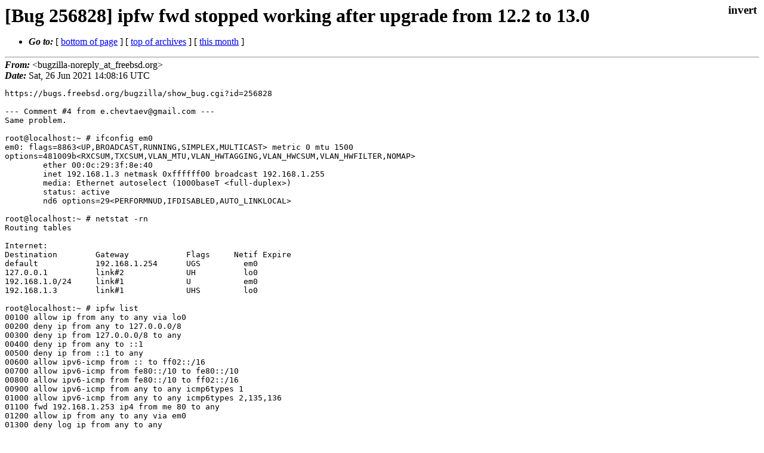

--- FILE ---
content_type: text/html
request_url: https://lists.freebsd.org/archives/freebsd-ipfw/2021-June/000050.html
body_size: 1403
content:
<!DOCTYPE html>
<html>
  <head>
    <meta http-equiv="Content-Type" content="text/html; charset=UTF-8" />
    <meta name="color-scheme" content="light dark" />
    <meta name="Author" content="&lt;bugzilla-noreply_at_freebsd.org&gt;" />
    <meta name="Subject" content="[Bug 256828] ipfw fwd stopped working after upgrade from 12.2 to 13.0" />
    <link rel="stylesheet" type="text/css" href="/assets/ml.css"/>
    <title>[Bug 256828] ipfw fwd stopped working after upgrade from 12.2 to 13.0</title>
  </head>
  <body id="body">
  <input type="checkbox" id="invert">
  <article id="main">
    <label class="invert_label" for="invert"></label>
    <header class="head">
    <h1>[Bug 256828] ipfw fwd stopped working after upgrade from 12.2 to 13.0</h1>
    <ul>
    
    
    <li><strong><i>Go to: </i></strong> [ <a href="#footer">bottom of page</a> ] [ <a href="../index.html">top of archives</a> ] [ <a href="index.html">this month</a> ] </li>
    </ul>
    </header>
    <strong><i>From:</i></strong> &lt;bugzilla-noreply_at_freebsd.org&gt;</string><br>
    <strong><i>Date:</i></strong> Sat, 26 Jun 2021 14:08:16 UTC </strong><br>
    <pre class="main">https://bugs.freebsd.org/bugzilla/show_bug.cgi?id=256828

--- Comment #4 from e.chevtaev@gmail.com ---
Same problem.

root@localhost:~ # ifconfig em0
em0: flags=8863&lt;UP,BROADCAST,RUNNING,SIMPLEX,MULTICAST&gt; metric 0 mtu 1500
options=481009b&lt;RXCSUM,TXCSUM,VLAN_MTU,VLAN_HWTAGGING,VLAN_HWCSUM,VLAN_HWFILTER,NOMAP&gt;
        ether 00:0c:29:3f:8e:40
        inet 192.168.1.3 netmask 0xffffff00 broadcast 192.168.1.255
        media: Ethernet autoselect (1000baseT &lt;full-duplex&gt;)
        status: active
        nd6 options=29&lt;PERFORMNUD,IFDISABLED,AUTO_LINKLOCAL&gt;

root@localhost:~ # netstat -rn
Routing tables

Internet:
Destination        Gateway            Flags     Netif Expire
default            192.168.1.254      UGS         em0
127.0.0.1          link#2             UH          lo0
192.168.1.0/24     link#1             U           em0
192.168.1.3        link#1             UHS         lo0

root@localhost:~ # ipfw list
00100 allow ip from any to any via lo0
00200 deny ip from any to 127.0.0.0/8
00300 deny ip from 127.0.0.0/8 to any
00400 deny ip from any to ::1
00500 deny ip from ::1 to any
00600 allow ipv6-icmp from :: to ff02::/16
00700 allow ipv6-icmp from fe80::/10 to fe80::/10
00800 allow ipv6-icmp from fe80::/10 to ff02::/16
00900 allow ipv6-icmp from any to any icmp6types 1
01000 allow ipv6-icmp from any to any icmp6types 2,135,136
01100 fwd 192.168.1.253 ip4 from me 80 to any
01200 allow ip from any to any via em0
01300 deny log ip from any to any
65535 deny ip from any to any

Traffic from 80 port still going via default route.

-- 
You are receiving this mail because:
You are the assignee for the bug.</pre>
    <footer id="footer" class="foot">
    <ul>
    
    
    <li><strong><i>Go to: </i></strong> [ <a href="#">top of page</a> ] [ <a href="../index.html">top of archives</a> ] [ <a href="index.html">this month</a> ]</li>
    </ul>
    
    <a class="secondary" href="000050.txt" >Original text of this message</a><br><br>
    
    </footer>
    </article>
 </body>
</html>


--- FILE ---
content_type: text/css
request_url: https://lists.freebsd.org/assets/ml.css
body_size: 1078
content:
:root {
  /* invert toggle */
  --invert-content: 'invert'; /* could also read "☼ / ☽" */
  --invert-content-width: 2em;
  --invert-font-size: 1.2em;

  /* light palette */
  --light-fg: #000;
  --light-bg: #fff;
  --light-link: #00e;
  --light-visited: #551A8B;
  --light-td-bg: #eee;

  /* dark palette */
  --dark-fg: #eee;
  --dark-bg: #121212;
  --dark-link: #d3cec4;
  --dark-visited: #a39e93;
  --dark-td-bg: #504a40;

  /* default to light (autodetect later) */
  --fg: var(--light-fg);
  --bg: var(--light-bg);
  --link: var(--light-link);
  --visited: var(--light-visited);
  --td-bg: var(--light-td-bg);
}

html {
  height: 100%;
}

body {
  color: var(--fg);
  background-color: var(--bg);
  margin: 0em;
  display: flex;
  min-height: 100%;
}

#main {
  color: var(--fg);
  background-color: var(--bg);
  padding: 0.5em;
  margin: 0em;
  flex: 1;
}

header img {
  float:right;
  height: 80px;
  margin-right: 0.5em;
}

header h1 {
  margin-left: 0em;
  font-size: 2em;
  margin-block-start: 0em;
  margin-block-end: 0em;
  max-width: calc(100% - var(--invert-content-width));
}

main h1 {
  margin-left: 0em;
  font-size: 2em;
  margin-block-start: 0em;
  margin-block-end: 0em;
  max-width: calc(100% - var(--invert-content-width));
}

main h2 {
  margin-left: 0em;
  font-size: 1.5em;
  margin-block-start: 0em;
  margin-block-end: 0em;
  max-width: calc(100% - var(--invert-content-width));
}

main h3 {
  margin-left: 0em;
  font-size: 1.5em;
  margin-block-start: 1em;
  margin-block-end: 0em;
  max-width: calc(100% - var(--invert-content-width));
}

table tr:nth-child(even) {
   background-color: var(--td-bg);
}

td.ml {
  text-align: left;
  font-weight: bold;
  White-space: nowrap;
}

a:link {
  color: var(--link);
}

a:visited {
  color: var(--visited);
}

pre {
  width: 100%;
  white-space: pre-wrap;
  white-space: -moz-pre-wrap;
  white-space: -pre-wrap;
  white-space: -o-pre-wrap;
  overflow-x: auto;
  word-wrap: break-word;
  white-space: pre-wrap;
  background-color: inherit;
}

dfn {
  font-weight: bold;
}

.head:after {
  content: '';
  display: block;
  margin-top: 0.5em;
  margin-bottom: 0.2em;
  margin-left: auto;
  margin-right: auto;
  border-style: inset;
  border-width: 1px;
}

.foot:before {
  content: '';
  display: block;
  margin-top: 0.5em;
  margin-bottom: 0.5em;
  margin-left: auto;
  margin-right: auto;
  border-style: inset;
  border-width: 1px;
}

table {
  margin-left:2em;
}

th {
  font-style:italic;
}

#mid {
  font-size:0.9em;
}

#received {
  float:right;
  padding-top: 0.6em;
  padding-bottom: 1em;
}

#invert {
  position: absolute;
  top: 0px;
  right: 0px;
  visibility: hidden;
}

.invert_label
{
  position: absolute;
  top: 0.3em;
  right: 0.6em;
  text-decoration: none;
  cursor: pointer;
  color: var(--fg);
  background-color: var(--bg);
  font-weight: bold;
  font-size: var(--invert-font-size);
}

.invert_label:after {
  content: var(--invert-content);
}

#invert:checked ~ #main {
  --fg: var(--dark-fg);
  --bg: var(--dark-bg);
  --link: var(--dark-link);
  --visited: var(--dark-visited);
  --td-bg: var(--dark-td-bg);

  background-color: var(--bg);
}

@media (prefers-color-scheme: dark) {
  :root {
  --fg: var(--dark-fg);
  --bg: var(--dark-bg);
  --link: var(--dark-link);
  --visited: var(--dark-visited);
  --td-bg: var(--dark-td-bg);
  }

  #invert:checked ~ #main {
  --fg: var(--light-fg);
  --bg: var(--light-bg);
  --link: var(--light-link);
  --visited: var(--light-visited);
  --td-bg: var(--light-td-bg);

  background-color: var(--bg);
  }
}

@media screen and (max-device-width: 480px){
  body {
    text-size-adjust: auto;
    -webkit-text-size-adjust: auto;
  }

  table {
    font-size: 1.8em;
  }

  pre {
    font-size: 1.5em;
  }
  
  #main {
    padding: 1.5em;
  }

  .invert_label
  {
    position: absolute;
    top: 1em;
    right: 1.5em;
  }
}
